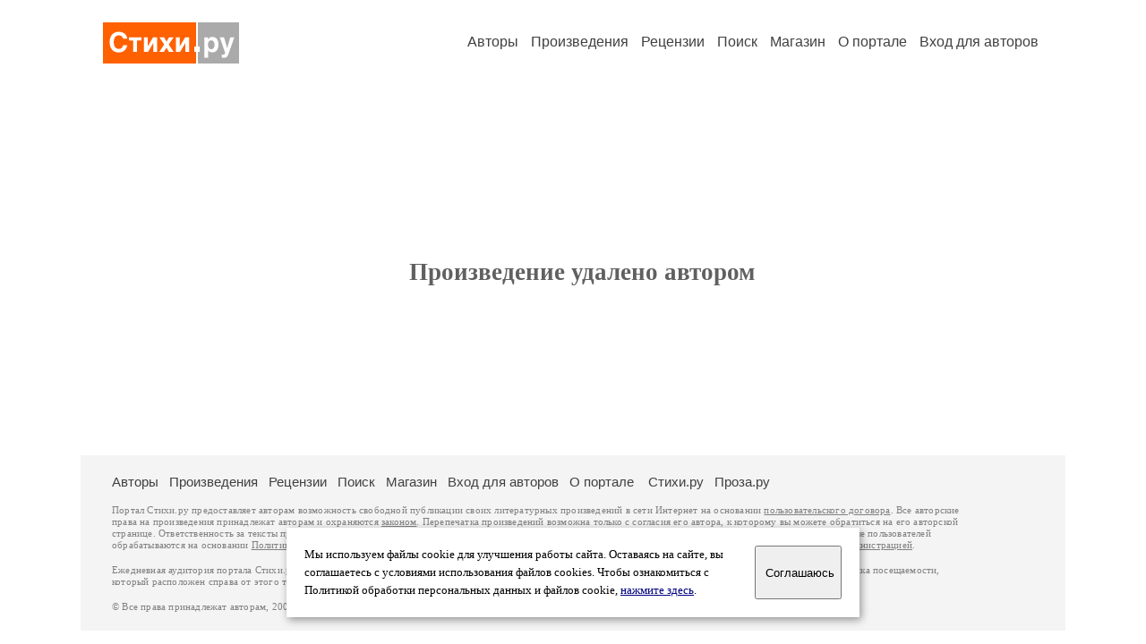

--- FILE ---
content_type: text/html; charset=windows-1251
request_url: https://stihi.ru/2024/07/14/797
body_size: 5727
content:
<head>
<meta http-equiv="Content-Type" content="text/html" />
<meta name="viewport" content="width=device-width, initial-scale=1.0" />
<meta http-equiv="X-Frame-Options" content="deny" />
<meta name="DESCRIPTION" content="Портал предоставляет авторам возможность свободной публикации и обсуждения произведений современной поэзии." />
<meta name="Keywords" content="стихи стихотворение поэзия поэт поэтический лирика автор литература творчество журнал" />
<meta name="title" content="Стихи.ру" />
<title>Стихи.ру</title>
<link rel="stylesheet" href="/styles/s_main_14.css">
<script language="JavaScript" src="/styles/p_main_2.js"></script>
</head>

<body bgcolor="#FFFFFF" text="#000000" link="#000080" vlink="#505050" alink="#FF0000" marginheight="0" marginwidth="0" topmargin="0" leftmargin="0">



<div id="container">

  <div id="header">
    <div class="line1">
      <div class="headlogo"><a href="/"><img src="/images/stihi.svg" alt="Стихи.ру" title="Стихи.ру"></a></div>
      <ul class="headmenu">
        <li><a href="/authors/">Авторы</a></li>
        <li><a href="/poems/">Произведения</a></li>
        <li><a href="/board/">Рецензии</a></li>
        <li><a href="/search.html">Поиск</a></li>
        <li><a href="https://shop.stihi.ru/">Магазин</a></li>
        <li><a href="https://o.stihi.ru/"><nobr>О портале</nobr></a></li>
        <li><a href="/login/">Вход для авторов</a></li>      </ul>
    </div>
  </div>
  <div class="maintext">
  <index>
<br><br><br><br>
<br><br><br><br>
<h1 align=center>Произведение удалено автором</h1>
<br><br><br><br>
<br><br><br><br>
<!-- START Cookie-Alert -->
<div id="cookie_note">
<p class="toptext">Мы используем файлы cookie для улучшения работы сайта. Оставаясь на  сайте, вы соглашаетесь с условиями использования файлов cookies. Чтобы ознакомиться с Политикой обработки персональных данных и файлов cookie, <a href="https://o.stihi.ru/privacy" target="_blank">нажмите здесь</a>.</p>
<button class="button cookie_accept"><nobr>Соглашаюсь</nobr></button>
</div>
<script>checkCookies();</script>
<!-- END Cookie-Alert -->
  </index>
  </div>
  <div id="footer">
    <div class="footmenu">
      <a href="/authors/">Авторы</a>&nbsp;&nbsp; 
      <a href="/poems/">Произведения</a>&nbsp;&nbsp; 
      <a href="/board/">Рецензии</a>&nbsp;&nbsp; 
      <a href="/search.html">Поиск</a>&nbsp;&nbsp; 
      <a href="https://shop.stihi.ru/">Магазин</a>&nbsp;&nbsp; 
      <a href="/login/"><nobr>Вход для авторов</nobr></a>&nbsp;&nbsp; 
      <a href="https://o.stihi.ru/"><nobr>О портале</nobr></a>&nbsp;&nbsp;&nbsp;
      <a href="https://stihi.ru/">Стихи.ру</a>&nbsp;&nbsp; 
      <a href="https://proza.ru/">Проза.ру</a>
    </div>

    <table border="0" cellpadding="5" cellspacing="0" wspace="3" hspace="3" align="right">
      <tr>
       <td valign="top"><!--LiveInternet counter--><script type="text/javascript"><!--
document.write("<a href='https://www.liveinternet.ru/rating/ru/literature/' "+
"target=_blank><img src='//counter.yadro.ru/hit?t27.2;r"+
escape(document.referrer)+((typeof(screen)=="undefined")?"":
";s"+screen.width+"*"+screen.height+"*"+(screen.colorDepth?
screen.colorDepth:screen.pixelDepth))+";u"+escape(document.URL)+
";"+Math.random()+
"' alt='' title='LiveInternet: показано количество просмотров и"+
" посетителей' "+
"border='0' width='88' height='120'></a>")
//--></script><!--/LiveInternet-->
</td>
      </tr>
    </table>
    <p>Портал Стихи.ру предоставляет авторам возможность свободной публикации своих литературных произведений в сети Интернет на основании <a href="https://o.stihi.ru/dogovor">пользовательского договора</a>. Все авторские права на произведения принадлежат авторам и охраняются <a href="https://o.stihi.ru/pravo">законом</a>. Перепечатка произведений возможна только с согласия его автора, к которому вы можете обратиться на его авторской странице. Ответственность за тексты произведений авторы несут самостоятельно на основании <a href="https://o.stihi.ru/pravila">правил публикации</a> и <a href="https://o.stihi.ru/pravo">законодательства Российской Федерации</a>. Данные пользователей обрабатываются на основании <a href="https://o.stihi.ru/privacy">Политики обработки персональных данных</a>. Вы также можете посмотреть более подробную <a href="https://o.stihi.ru/">информацию о портале</a> и <a href="/help/">связаться с администрацией</a>.</p>
    <p>Ежедневная аудитория портала Стихи.ру &ndash; порядка 200 тысяч посетителей, которые в общей сумме просматривают более двух миллионов страниц по данным счетчика посещаемости, который расположен справа от этого текста. В каждой графе указано по две цифры: количество просмотров и количество посетителей.</p>
    <p>&copy; Все права принадлежат авторам, 2000-2026. &nbsp; Портал работает под эгидой <a href="https://rossp.ru/" target="_blank">Российского союза писателей</a>. <span style="color:#F00000">18+</span></p>
  </div>

<!-- Yandex.Metrika counter -->
<script type="text/javascript" >
   (function(m,e,t,r,i,k,a){m[i]=m[i]||function(){(m[i].a=m[i].a||[]).push(arguments)};
   m[i].l=1*new Date();k=e.createElement(t),a=e.getElementsByTagName(t)[0],k.async=1,k.src=r,a.parentNode.insertBefore(k,a)})
   (window, document, "script", "https://mc.yandex.ru/metrika/tag.js", "ym");

   ym(82264, "init", {
        clickmap:true,
        trackLinks:true,
        accurateTrackBounce:true
   });
</script>
<noscript><div><img src="https://mc.yandex.ru/watch/82264" style="position:absolute; left:-9999px;" alt="" /></div></noscript>
<!-- /Yandex.Metrika counter -->




<script type="text/javascript">
if((self.parent&&!(self.parent===self))&&(self.parent.frames.length!=0)){self.parent.location=document.location}
</script>

</div>

</body>
</html>
